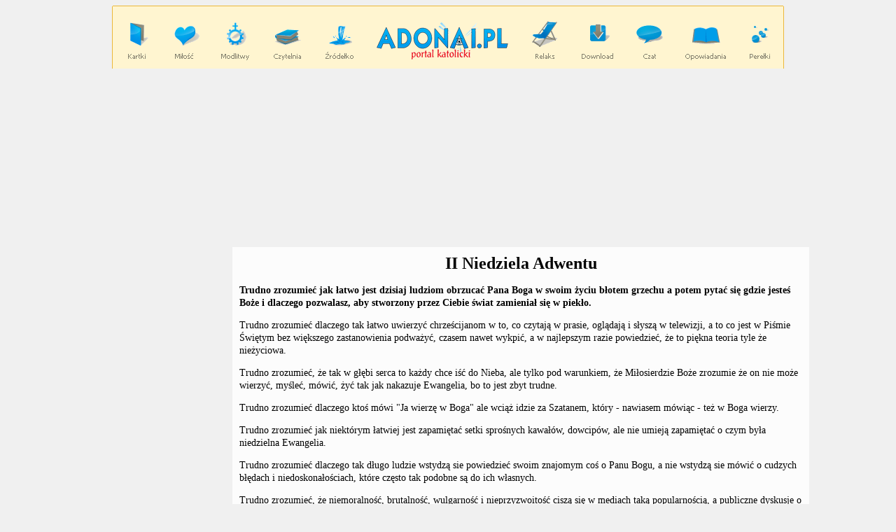

--- FILE ---
content_type: text/html; charset=ISO-8859-2
request_url: https://adonai.pl/boze-narodzenie/?id=13
body_size: 5566
content:
<html><head>
<meta http-equiv="Content-type" content="text/html; charset=ISO-8859-2"/>
<meta name="viewport" content="width=device-width, initial-scale=1, minimum-scale=1, maximum-scale=2.0"/>
<link rel="stylesheet" href="../mm.css" type="text/css" media="screen, projection"/>

<title>II Niedziela Adwentu - Boże Narodzenie - Adonai.pl</title>
<meta name="robots" content="index,follow">
<meta name="description" content="Boże Narodzenie">
<meta name="keywords" content="Boże Narodzenie, Adwent">

<link rel="canonical" href="https://adonai.pl/boze-narodzenie/?id=13"/>
<style type="text/css">

H1 { font-family: Verdana, Tahoma; font-size: 24px; font-weight: bold; }
H2 { font-family: Verdana, Tahoma; font-size: 14px; font-weight: bold; }
H3 { font-family: Verdana, Tahoma; font-size: 14px; font-weight: bold; }

.F6 { font-size: 8px; COLOR: #000000; font-style: normal; font-family: Verdana, Tahoma; }
.F8 { font-size: 10px; COLOR: #000000; font-style: normal; font-family: Verdana, Tahoma; }
.F10 { font-size: 16px; COLOR: #000000; font-style: normal; font-family: Verdana, Tahoma; }
.F12 { font-size: 12px; COLOR: #000000; font-style: normal; font-family: Verdana, Tahoma; }
B.T12 { font-family: Verdana, Tahoma; font-size: 16px; font-weight: bold; }
TT.T6 { font-family: Verdana, Tahoma; font-size: 10px; font-style: normal; }
TT.T8 { font-family: Verdana, Tahoma; font-size: 12px; font-style: normal; }
TT.T10 { font-family: Verdana, Tahoma; font-size: 14px; font-weight: normal; line-height: 1.33em; }

A:link {color: #000000; text-decoration: none }
A:visited {	color: #000000; text-decoration: none }
A:hover { color: #b01022; text-decoration: underline }

</style>

<script type="text/javascript" src="https://ads.vidoomy.com/adonai_21968.js" async></script>



</head>

<body bgcolor="#F0F0F0" text="black"><center>

<img id="bgmenu" src="/graph/logo960.png" width="960" height="90" border="0" usemap="#naglowek">
<a href="https://adonai.pl/"><div id="bgmenumobile" style="background:url('/graph/logo960m.png');"></div></a>
<map id="linkmapa" name ="naglowek">
<area shape=RECT coords="20, 20, 55, 80" href="https://adonai.pl/rozwazania" alt="Rozważania">
<area shape=RECT coords="85, 20, 130, 80" href="https://adonai.pl/milosc" alt="Miłość">
<area shape=RECT coords="150, 20, 200, 80" href="https://adonai.pl/modlitwy" alt="Modlitwy">
<area shape=RECT coords="225, 20, 275, 80" href="https://adonai.pl/czytelnia" alt="Czytelnia">
<area shape=RECT coords="300, 20, 350, 80" href="https://adonai.pl/zrodelko" alt="Źródełko">
<area shape=RECT coords="370, 20, 570, 80" href="https://adonai.pl" alt="Pomoc Duchowa">
<area shape=RECT coords="595, 20, 645, 80" href="https://adonai.pl/relaks" alt="Relaks">
<area shape=RECT coords="665, 20, 715, 80" href="https://adonai.pl/download" alt="Download">
<area shape=RECT coords="745, 20, 790, 80" href="https://adonai.pl/cuda" alt="Cuda">
<area shape=RECT coords="815, 20, 880, 80" href="https://adonai.pl/opowiadania" alt="Opowiadania">
<area shape=RECT coords="890, 20, 925, 80" href="https://adonai.pl/perelki" alt="Perełki">
</map>
<button id="mobilebutton">
<span></span>
<span></span>
<span></span>
</button> 
<div id="menumobile">
<ul>
<li><a href="https://adonai.pl/">Główna</a></li>
<li><a href="https://adonai.pl/modlitwy/">Modlitwy</a></li>
<li><a href="https://adonai.pl/modlitwy/?id=tajemnica&action=4">Tajemnica Szczęścia</a></li>
<li><a href="https://adonai.pl/modlitwy/?id=rozaniec">Różaniec</a></li>
<li><a href="https://adonai.pl/modlitwy/?id=koronka">Koronka</a></li>
<li><a href="https://adonai.pl/modlitwy/?id=pompejanska">Nowenna Pompejańska</a></li>
<li><a href="https://adonai.pl/milosc/">Miłość</a></li>
<li><a href="https://adonai.pl/opowiadania/">Opowiadania</a></li>
<li><a href="https://adonai.pl/perelki/">Perełki</a></li>
<li><a href="https://adonai.pl/relaks/zagadki/">Zagadki</a></li>
</ul>
</div>
<script type="text/javascript" src="../../jquery-1.12.4.min.js"></script>

<script type="text/javascript">
jQuery("document").ready(function($){
$("#mobilebutton").click(function () {
$('#mobilebutton').toggleClass('active');
$('#menumobile').toggleClass('active');
});
});
</script>

<div style="max-width: 1920px; max-height: 250px; margin:3px 0px 0px;">





<style>
.przyklad_elastyczna_1 { width: 350px; height: 250px; }
@media(min-width: 725px) { .przyklad_elastyczna_1 { width: 1024px; height: 250px; } }
</style>
<script async src="//pagead2.googlesyndication.com/pagead/js/adsbygoogle.js"></script>

<ins class="adsbygoogle przyklad_elastyczna_1"
 style="display:inline-block"
 data-ad-client="ca-pub-7073951592942916"
 data-ad-slot="3220356419"></ins>
<script>
(adsbygoogle = window.adsbygoogle || []).push({});
</script>

</div>

<table id="maintab" border="0" cellpadding="10">
<tr>
<td id="maintableft" style="width: 300px" valign="top">

<script async src="https://pagead2.googlesyndication.com/pagead/js/adsbygoogle.js?client=ca-pub-7073951592942916"
     crossorigin="anonymous"></script>
<!-- 300 x 600 2022 Adonai -->
<ins class="adsbygoogle"
     style="display:inline-block;width:300px;height:900px"
	 data-full-width-responsive="true"
     data-ad-client="ca-pub-7073951592942916"
     data-ad-slot="5174696905"
	 data-ad-format="auto">
	</ins>
<script>
     (adsbygoogle = window.adsbygoogle || []).push({});
</script>
						
</td>
<td id="maintabcenter" style="width: 940px; background-color: #FCFCFC;" valign="top">
						
<h1 align="center">II Niedziela Adwentu</h1>

<tt class="T10">

<b>Trudno zrozumieć jak łatwo jest dzisiaj ludziom obrzucać Pana Boga w swoim życiu błotem grzechu a potem pytać się gdzie jesteś Boże i dlaczego pozwalasz, aby stworzony przez Ciebie świat zamieniał się w piekło.</b><p> 

Trudno zrozumieć dlaczego tak łatwo uwierzyć chrześcijanom w to, co czytają w prasie, oglądają i słyszą w telewizji, a to co jest w Piśmie Świętym bez większego zastanowienia podważyć, czasem nawet wykpić, a w najlepszym razie powiedzieć, że to piękna teoria tyle że nieżyciowa.<p>

Trudno zrozumieć, że tak w głębi serca to każdy chce iść do Nieba, ale tylko pod warunkiem, że Miłosierdzie Boże zrozumie że on nie może wierzyć, myśleć, mówić, żyć tak jak nakazuje Ewangelia, bo to jest zbyt trudne.<p>

Trudno zrozumieć dlaczego ktoś mówi "Ja wierzę w Boga" ale wciąż idzie za Szatanem, który - nawiasem mówiąc - też w Boga wierzy.<p>

Trudno zrozumieć jak niektórym łatwiej jest zapamiętać setki sprośnych kawałów, dowcipów, ale nie umieją zapamiętać o czym była niedzielna Ewangelia.<p>

Trudno zrozumieć dlaczego tak długo ludzie wstydzą sie powiedzieć swoim znajomym coś o Panu Bogu, a nie wstydzą sie mówić o cudzych błędach i niedoskonałościach, które często tak podobne są do ich własnych.<p>

Trudno zrozumieć, że niemoralność, brutalność, wulgarność i nieprzyzwoitość ciszą się w mediach taką popularnością, a publiczne dyskusje o sprawach Bożych są niepopularne i mają zbyt mała oglądalność, aby je emitować w radiu czy telewizji bo nie interesują katolików.<p>

Trudno zrozumieć, że ktoś może być podniosłym, nabożnym chrześcijaninem w niedziele i od święta, a niewidocznym uczniem Chrystusa przez pozostałe dni tygodnia.<p>

Trudno wreszcie zrozumieć, że ludzie bywają bardziej przejęci tym, co inni o nich pomyślą, czy powiedzą, niż tym, co kiedyś powie czy pomyśli o nich sam Bóg.<p>

I pewnie jest jeszcze wiele tych "trudno zrozumieć", bo na dobrą sprawę każdy z nas moglby coś dodać do tej listy współczesnych chrześcijańskich braków i niekonsekwencji.<p>

Pozostańmy jednak już przy tym, co zostało powiedziane. Nie wszyscy tacy są. Niech raczej czas Adwentu, jaki aktualnie przeżywamy w Kościele na nowo rozpalił w sercach nas wszystkich pobożność i gorliwość o sprawy Boże w naszym codziennym życiu. W moim życiu. W życiu każdego z nas, bo przecież klękając rano do porannego pacierza, czy mówiąc go w drodze do pracy, czy potem w ciągu dnia mając na ustach Boże imię, określamy się jako chrześcijanie, i w ten sposób tak na co dzień wyznajemy swoją wiarę. Skoro jednak wielu ludzi może dzisiaj powiedzieć, te bolesne słowa "trudno zrozumieć" to znaczy, że Adwent jako czas oczekiwania na Narodzenie Jezusa jest nam wszystkim potrzebny. Bo Oblicze Chrystusa w naszym Kościele zamazała czasem trochę teraźniejszość, lub zwykła ludzka wygoda, w której nie ma zbyt wiele miejsca na żywą wiarę.<p>

Chciejmy się dobrze zrozumieć. Jest miejsce na choinkę, prezenty, bo kto wyobraża sobie Wigilię bez tej świątecznej dekoracji, bez bliskiej rodziny i świątecznych życzeń, jakie sobie składamy. Dla kogo są bez znaczenia te chwile spędzone może nawet przy telewizorze, z którego słucha się śpiewu kolęd, czy w którym ogląda się pasterkę transmitowaną z Watykanu. Te świętą tradycję pielęgnujemy i szanujemy, ale najważniejsze, jak mówi pisarz, jest to, co niewidoczne dla oczu. A tam spogląda Bóg. Dzisiejszym Betlejem może być już tylko nasze serce. To tylko w nim ponownie pragnie przyjść na świat Jezus. To święta tajemnica naszej wiary, żywej wiary. I aby przeżyć ten dzień Bożych Narodzin w pełni w dzisiejszej Ewangelii słyszymy skierowane do nas wszystkich słowa - prostujcie drogi Panu.<p>

Oprócz więc dbałości o sprawy rodzinnego domu, ważne sprawy, zadbajmy też o dom naszego serca, w którym ma narodzić się Chrystus. Może i w tym domu naszego serca potrzebne są świąteczne porządki czyli - rachunek sumienia i sakrament pojednania. Może powinniśmy też o Panu Bogu w domu naszego serca porozmawiać z Nim samym, a okazją do takiej rozmowy będą przecież adwentowe rekolekcje.<p>

A wszystko to po to, aby Bóg mógł nasze życie z naszą pomocą uczynić jednym wielkim Betlejem. Czy nie warto spróbować?<p>

<p align="right"><tt class="T8">ks. Wieslaw Staszko, C.M.</div>

</b><p><tt class="F8"><center>

<br>

<script async src="https://pagead2.googlesyndication.com/pagead/js/adsbygoogle.js?client=ca-pub-7073951592942916"
     crossorigin="anonymous"></script>
<!-- Adonai 336 x 280 2022 -->
<ins class="adsbygoogle"
     style="display:block"
	 data-full-width-responsive="true"
     data-ad-client="ca-pub-7073951592942916"
     data-ad-slot="7168277761"
     data-ad-format="auto"></ins>
<script>
     (adsbygoogle = window.adsbygoogle || []).push({});
</script>

<br><table id="commentsbox5" width="560"><td><tt class="t8"><b>Wasze komentarze:</b></td></table>
<table id="commentsbox6" width="560"><td><center><table id="commentsbox1" width="560" cellpadding="3" cellspacing="0">
<tr><td bgcolor="#4C6285" class="f8"><font color="white"><b>&nbsp;ggh</b>: 09.12.2017, 09:17</td></tr><tr><td width="560" bgcolor="#E9F1FA" class="f8"><font color="black">&nbsp;Staszko....a pamiętasz co było w twoim koputerze?!?!?</div></td></tr></table></td></table><table id="commentsbox2" width="560"><td width="560" class="f8"><div align="right">(<b>1</b>) </td></table><br><br><table id='commentsbox7'><td>
<form action='?id=13&kom_dodany=ok' method='post'>
<tt class=T8>Autor <input type='text' name='kto' size='20' style='background-color: #e0e4e8; font-size: 8pt; font-family: verdana, arial ce'><p>

<tt class=T8>Treść <textarea name='wpis' cols='50' rows='6' wrap='virtual' style='background-color: #e0e4e8; font-size: 8pt; font-family: verdana, arial ce'></textarea><p><div align='right'>

<input style='color: #ffffff; background-color: #3399FF; border: 1px solid #dedede; padding: 8px 12px; font-weight: bold;' type='submit' value='Dodaj komentarz' title='Dodaj komentarz'></div>
</form></td></table><center><tt class='F8'>
<table id="tabcontentmain" width="100%">
<td valign="top" width="50%">

<h2 style="font-family: Verdana, Tahoma; font-size: 20px; font-weight: bold;" align="center">Nowości</h2>

<tt class="T10">

<a href="https://adonai.pl/ludzie/?id=80">
<img align="left" src="https://adonai.pl/graph/zajawki/sw358.jpg" alt="bł. Bolesława Lament" hspace="10" border="0">bł. Bolesława Lament</a>

<br clear="all"><br clear="all">

<a href="https://adonai.pl/modlitwy/?id=781">
<img align="left" src="https://adonai.pl/graph/zajawki/sw358a.jpg" alt="Modlitwa do bł. Bolesławy Lament" hspace="10" border="0">Modlitwa do bł. Bolesławy Lament</a>

<br clear="all"><br clear="all">

<a href="https://adonai.pl/modlitwy/?id=520">
<img align="left" src="https://adonai.pl/graph/zajawki/sw358b.jpg" alt="Litania do bł. Bolesławy Lament" hspace="10" border="0">Litania do bł. Bolesławy Lament</a>

<br clear="all"><br clear="all">

<a href="https://adonai.pl/modlitwy/?id=1733">
<img align="left" src="https://adonai.pl/graph/zajawki/sw856a.jpg" alt="Modlitwa do św. Józefa Freinademetza" hspace="10" border="0">Modlitwa do św. Józefa Freinademetza</a>

<br clear="all"><br clear="all">

<a href="https://adonai.pl/modlitwy/?id=1942">
<img align="left" src="https://adonai.pl/graph/zajawki/sw1447a.jpg" alt="Modlitwa do bł. Archanieli Girlani" hspace="10" border="0">Modlitwa do bł. Archanieli Girlani</a>

<br clear="all"><br clear="all">

<a href="https://adonai.pl/modlitwy/?id=1943">
<img align="left" src="https://adonai.pl/graph/zajawki/sw1448a.jpg" alt="Modlitwa do św. Sulpicjusza Sewera" hspace="10" border="0">Modlitwa do św. Sulpicjusza Sewera</a>


<br clear="all"><br clear="all">

</td>

<td width="50%" valign="top">

<h2 style="font-family: Verdana, Tahoma; font-size: 20px; font-weight: bold;" align="center">Najbardziej popularne</h2>

<tt class="T10">

<a href="https://adonai.pl/modlitwy/?id=80">
<img align="left" src="https://adonai.pl/graph/zajawki/mod7.jpg" alt="Modlitwa o Cud" hspace="10" border="0">Modlitwa o Cud</a>

<br clear="all"><br clear="all">

<a href="https://adonai.pl/modlitwy/?id=tajemnica&action=4">
<img align="left" src="https://adonai.pl/graph/zajawki/ts.jpg" alt="Tajemnica Szczęścia" title="Tajemnica Szczęścia" hspace="10" border="0">Tajemnica Szczęścia</a>

<br clear="all"><br clear="all">

<a href="https://adonai.pl/modlitwy/?id=182">
<img align="left" src="https://adonai.pl/graph/zajawki/rita.jpg" alt="Modlitwy do św. Rity" hspace="10" border="0">Modlitwy do św. Rity</a>

<br clear="all"><br clear="all">

<a href="https://adonai.pl/modlitwy/?id=26">
<img align="left" src="https://adonai.pl/graph/zajawki/sw51.jpg" alt="Litania do św. Józefa" width="120" hspace="10" border="0">Litania do św. Józefa</a>

<br clear="all"><br clear="all">

<a href="https://adonai.pl/psalmy/?id=51">
<img align="left" src="https://adonai.pl/graph/zajawki/jezus1.jpg" alt="Jezu, Ty się tym zajmij - Akt oddania się Jezusowi" width="120" hspace="10" border="0">Jezu, Ty się tym zajmij - Akt oddania się Jezusowi</a>

<br clear="all"><br clear="all">

<a href="https://adonai.pl/maryja/?id=91">
<img align="left" src="https://adonai.pl/graph/zajawki/maryja10.jpg" alt="Godzina Łaski 2025" hspace="10" border="0">Godzina Łaski 2025</a>

<br clear="all"><br clear="all">

</td></table><table width='280' class='F8'><td width='33%' align='center'><a href='?id=12'>Poprzednia</a></td><td width='33%' align='center'>[ <a href='/boze-narodzenie/'>Powrót</a> ]</td><td width='33%' align='center'><a href='?id=14'>Następna</a></td></table>
</td>									
<td id="maintabright" style="width: 300px" valign="top">
&nbsp;
</td>
</tr>
</table>

<table width="100%" cellpadding="2" align="center" bgcolor="#FFCC66" class="F8"><td align="center">[ <a href="https://adonai.pl">Strona główna</a> ]</td></table>

<table width="100%" cellpadding="2" align="center"><td bgcolor="#FCFCFC" style="font-size: 10px; font-style: normal; line-height: 2.00em; font-family: Verdana, Tahoma;">

<center><p>

<a href="/modlitwy/">Modlitwy</a> |
<a href="/relaks/zagadki/">Zagadki</a> |
<a href="/opowiadania/">Opowiadania</a> |
<a href="/milosc/">Miłość</a> |
<a href="/powolanie/">Powołanie</a> |
<a href="/malzenstwo/">Małżeństwo</a> |
<a href="/nieplodnosc/">Niepłodność</a> |
<a href="/narzeczenstwo/">Narzeczeństwo</a> |
<a href="/download/prezentacje/">Prezentacje</a> |
<a href="/katecheza/">Katecheza</a> |
<a href="/maryja/">Maryja</a> |
<a href="/modlitwy/?id=tajemnica&action=4">Tajemnica Szczęścia</a> |
<a href="/dekalog/">Dekalog</a> |
<a href="/psalmy/">Psalmy</a> |
<a href="/perelki/">Perełki</a> |
<a href="/cuda/">Cuda</a> |
<a href="/relaks/psychotesty/">Psychotesty</a> |

<p>

<a href="https://adonai.pl/pp2022.php">Polityka Prywatności</a> |
<a href="https://adonai.pl/kontakt/">Kontakt - formularz</a> |
<a href="mailto:admin@adonai.pl">Kontakt</a>

<p>

&copy; 2001-2026 <a href="/o/"><b>Pomoc Duchowa</b></a><br>Portal tworzony w Diecezji Warszawsko-Praskiej
</td></table>

<!-- Global site tag (gtag.js) - Google Analytics -->
<script async src="https://www.googletagmanager.com/gtag/js?id=UA-6821689-1"></script>
<script>
  window.dataLayer = window.dataLayer || [];
  function gtag(){dataLayer.push(arguments);}
  gtag('js', new Date());

  gtag('config', 'UA-6821689-1');
</script>
</body>
</html>

--- FILE ---
content_type: text/html; charset=utf-8
request_url: https://www.google.com/recaptcha/api2/aframe
body_size: 268
content:
<!DOCTYPE HTML><html><head><meta http-equiv="content-type" content="text/html; charset=UTF-8"></head><body><script nonce="a3-8GTdZSaYVD-XU8J4fmA">/** Anti-fraud and anti-abuse applications only. See google.com/recaptcha */ try{var clients={'sodar':'https://pagead2.googlesyndication.com/pagead/sodar?'};window.addEventListener("message",function(a){try{if(a.source===window.parent){var b=JSON.parse(a.data);var c=clients[b['id']];if(c){var d=document.createElement('img');d.src=c+b['params']+'&rc='+(localStorage.getItem("rc::a")?sessionStorage.getItem("rc::b"):"");window.document.body.appendChild(d);sessionStorage.setItem("rc::e",parseInt(sessionStorage.getItem("rc::e")||0)+1);localStorage.setItem("rc::h",'1769646037621');}}}catch(b){}});window.parent.postMessage("_grecaptcha_ready", "*");}catch(b){}</script></body></html>